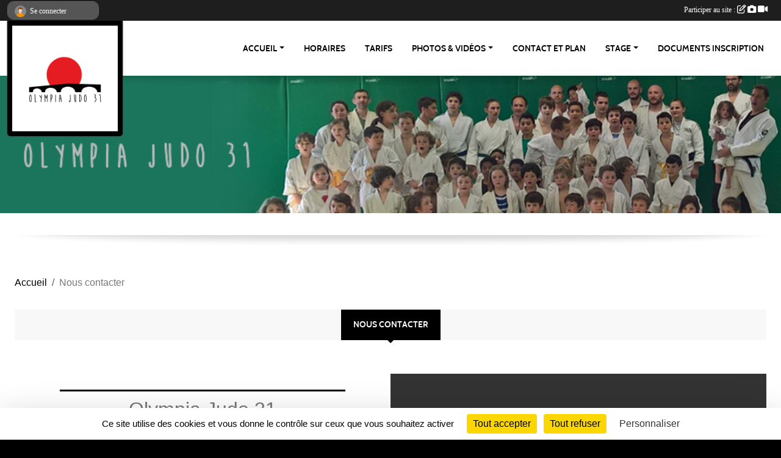

--- FILE ---
content_type: text/html; charset=UTF-8
request_url: https://www.olympiajudo31.com/contactez-nous
body_size: 8508
content:
<!DOCTYPE html>
<html lang="fr" class="Arial uppercasable">
<head>
    <base href="https://www.olympiajudo31.com/">
    <meta charset="utf-8">
    <meta http-equiv="Content-Type" content="text/html; charset=utf-8">
    <title>Nous contacter - Olympia Judo 31</title>
    <meta name="description" content="">
    <meta name="viewport" content="width=device-width, initial-scale=1, maximum-scale=1">
    <meta name="csrf-token" content="bkzCpHpBbig5rHkDPbqb2FA2gq7dAQgYgaSZzaht">
    <meta name="apple-itunes-app" content="app-id=890452369">

    <link rel="shortcut icon" type="image/jpeg" href="/media/uploaded/sites/9885/association/5bbe85efc0856_LOGOFACEcarr.jpg">    
    <link rel="apple-touch-icon" sizes="152x152" href="/mu-152/9885/association/5bbe85efc0856_LOGOFACEcarr.jpg">
    <link rel="apple-touch-icon" sizes="180x180" href="/mu-180/9885/association/5bbe85efc0856_LOGOFACEcarr.jpg">
    <link rel="apple-touch-icon" sizes="167x167" href="/mu-167/9885/association/5bbe85efc0856_LOGOFACEcarr.jpg">
    <meta name="msapplication-TileImage" content="/mu-180/9885/association/5bbe85efc0856_LOGOFACEcarr.jpg">


    <link rel="manifest" href="/manifest.json">
    <meta name="apple-mobile-web-app-title" content="Olympia Judo 31">

 
    <meta property="og:image" content="https://www.olympiajudo31.com/media/uploaded/sites/9885/association/5bbe85efc0856_LOGOFACEcarr.jpg">
    <meta property="og:title" content="Nous contacter">
    <meta property="og:url" content="https://www.olympiajudo31.com/contactez-nous">


    <link rel="alternate" type="application/rss+xml" title="Olympia Judo 31 - Les news" href="/rss/news">
    <link rel="alternate" type="application/rss+xml" title="Olympia Judo 31 - Les évènements" href="/rss/evenement">


<link type="text/css" rel="stylesheet" href="css/bootstrap.5.3.2/bootstrap.min.css">

<link type="text/css" rel="stylesheet" href="css/fontawesome-free-6.5.1-web/css/all.min.css">

<link type="text/css" rel="stylesheet" href="css/barre-noire.css">

<link type="text/css" rel="stylesheet" href="css/common.css">

<link type="text/css" rel="stylesheet" href="css/design-2.css">

<link type="text/css" rel="stylesheet" href="js/fancybox.5.0.36/fancybox.css">

<link type="text/css" rel="stylesheet" href="fonts/icons.css">

    <script src="js/bootstrap.5.3.2/bootstrap.bundle.min.js?tm=1736255796"></script>
    <script src="js/jquery-3.7.1.min.js?tm=1736255796"></script>
    <script src="js/advert.js?tm=1736255796"></script>

     <script src="/tarteaucitron/tarteaucitron.js"></script>
    <script src="/tarteaucitron/tarteaucitron-services.js"></script>
    <script>
        tarteaucitron.init({
            "privacyUrl": "", /* Privacy policy url */

            "hashtag": "#tarteaucitron", /* Open the panel with this hashtag */
            "cookieName": "tarteaucitron", /* Cookie name */

            "orientation": "bottom", //  "middle", /* Banner position (top - bottom) */

            "showAlertSmall": false, /* Show the small banner on bottom right */
            "cookieslist": false, /* Show the cookie list */

            "showIcon": false, /* Show cookie icon to manage cookies */
            "iconPosition": "BottomRight", /* BottomRight, BottomLeft, TopRight and TopLeft */

            "adblocker": false, /* Show a Warning if an adblocker is detected */

            "DenyAllCta" : true, /* Show the deny all button */
            "AcceptAllCta" : true, /* Show the accept all button when highPrivacy on */
            "highPrivacy": true, /* HIGHLY RECOMMANDED Disable auto consent */

            "handleBrowserDNTRequest": false, /* If Do Not Track == 1, disallow all */

            "removeCredit": true, /* Remove credit link */
            "moreInfoLink": true, /* Show more info link */
            "useExternalCss": false, /* If false, the tarteaucitron.css file will be loaded */

            "readmoreLink": "", /* Change the default readmore link */

            "mandatory": true, /* Show a message about mandatory cookies */
        });
        
    </script> 
</head>
<body class="colonne_widget_double contact bg-type-tile no-asso-name no-title no-orientation fixed-footer users-rounded filters-aside is-couleur2-lumineuse footer-with-partenaires"  style="--color1: rgb(0, 0, 0);--color2: #0C83F8;--color1-light: rgba(0, 0, 0,0.05);--color1-declined: rgb(32,32,32);--color2-declined: #0A61D6;--title-color: rgb(255, 0, 0);--color1-bkg-texte1: rgb(160,160,160);--color1-bkg-texte2: #020050;--background-color: rgb(0, 0, 0);--background-image-personnalisee: url(/media/uploaded/sites/9885/background/58341d72efd66_unsigned-acier.JPG);--background-image: url(/images/backgrounds/pattern6.png);--logo-size: 50px;--title-px: 57;--title-size: 45em;--slogan-size: 1.5em;--title-size-coef1: 1;--title-size-coef2: 1;--color1r: 0;--color1g: 0;--color1b: 0;--max-width: 1400px;--bandeau-w: 100%;--bandeau-h: auto;--bandeau-x: 0px;--bandeau-y: 0px;--bandeau-max-height: 245.614px;" >
        <div id="wrap">
    <div id="a2hs" class="bg-dark d-sm-none">
    <div class="container-fluid py-3 maxwidth">
        <div class="row">
            <div class="col-6 text-white">
                <img src="/images/common/mobile-app.png" class="img-thumbnail" style="max-width:30px">
                sportsregions
            </div>
            <div class="col-6 text-end">
                <a href="https://play.google.com/store/apps/details?id=com.initiatives.sportsregions&hl=fr_FR" class="btn btn-sm btn-success">Installer</a>
            </div>
        </div>
    </div>
</div>    <div id="wrap-background" class="maxwidth"></div>
    <header id="header">
        <div class="fond">
            <section class="menu container-fluid maxwidth">
                <div class="row">
                    <div class="col-4 col-sm-3 col-md-2 text-center">
                        <a id="logo" class="p-2" href="https://www.olympiajudo31.com">
                            <span class="bloc justify-content-center">
                                                                    <img class="img-fluid" src="/media/uploaded/sites/9885/association/5bbe85efc0856_LOGOFACEcarr.jpg" alt="Logo">
                                                            </span>
                        </a>
                    </div>
                    <div class="col-8 col-sm-9 col-md-10">
                        <nav id="mainmenu" class="allow2lines align-middle justify-content-end">
                            <ul class="nav nav-pills">
            
    <li class="nav-item dropdown" id="menu_278794">
        <button class="nav-link dropdown-toggle " data-bs-toggle="dropdown" role="button" aria-haspopup="true" aria-expanded="false">ACCUEIL</button>
        <div class="dropdown-menu">
                            <a class="dropdown-item" href="/en-savoir-plus/le-club-60507" id="menu_290895">Le club</a>
                            <a class="dropdown-item" href="https://www.olympiajudo31.com/actualites-du-club" id="menu_313019">News</a>
                            <a class="dropdown-item" href="/en-savoir-plus/nos-professeurs-64221" id="menu_313018">les  professeurs</a>
                            <a class="dropdown-item" href="/en-savoir-plus/les-ceintures-65010" id="menu_317306">Les ceintures</a>
                            <a class="dropdown-item" href="/en-savoir-plus/dojo-64983" id="menu_317209">Dojo</a>
                    </div>
    </li>
            
    <li class="nav-item" id="menu_278807">
        <a class="nav-link " href="/en-savoir-plus/horaires-toulouse-58515">Horaires</a>
    </li>
            
    <li class="nav-item" id="menu_278801">
        <a class="nav-link " href="/en-savoir-plus/tarif-toulouse-64364">Tarifs</a>
    </li>
            
    <li class="nav-item dropdown" id="menu_278804">
        <button class="nav-link dropdown-toggle " data-bs-toggle="dropdown" role="button" aria-haspopup="true" aria-expanded="false">PHOTOS &amp; VIDÉOS</button>
        <div class="dropdown-menu">
                            <a class="dropdown-item" href="https://www.olympiajudo31.com/videos-du-club" id="menu_278805">Vidéos</a>
                            <a class="dropdown-item" href="https://www.olympiajudo31.com/photos-du-club" id="menu_278806">Photos</a>
                    </div>
    </li>
            
    <li class="nav-item" id="menu_278814">
        <a class="nav-link " href="https://www.olympiajudo31.com/contactez-nous">CONTACT ET PLAN</a>
    </li>
            
    <li class="nav-item dropdown" id="menu_318586">
        <button class="nav-link dropdown-toggle " data-bs-toggle="dropdown" role="button" aria-haspopup="true" aria-expanded="false">STAGE</button>
        <div class="dropdown-menu">
                            <a class="dropdown-item" href="/en-savoir-plus/stage-2015-68414" id="menu_332730">Stage 2015</a>
                            <a class="dropdown-item" href="/en-savoir-plus/stage-65396" id="menu_319028">Stage 2016</a>
                            <a class="dropdown-item" href="/en-savoir-plus/stage-2017-70518" id="menu_342625">Stage 2017</a>
                            <a class="dropdown-item" href="/en-savoir-plus/stage-fevrier-2018-82077" id="menu_400051">Stage février 2018</a>
                            <a class="dropdown-item" href="/en-savoir-plus/stage-enfant-a-saint-nicolas-de-la-grave-2018-86231" id="menu_419559">Stage enfant à saint Nicolas de la Grave 2018</a>
                            <a class="dropdown-item" href="/en-savoir-plus/stage-dete-adultes-a-coaraze-2018-86230" id="menu_419558">Stage d&#039;été adultes à Coaraze 2018</a>
                    </div>
    </li>
            
    <li class="nav-item" id="menu_410620">
        <a class="nav-link " href="https://www.olympiajudo31.com/documents">DOCUMENTS INSCRIPTION</a>
    </li>
</ul>
<form action="#" method="post">
    <select class="form-control form-select" id="navigation-select" name="navigation-select">
        <option value="">Navigation</option>
    </select>
</form>                        </nav>
                    </div>
                </div>
            </section>
        </div>
                <section id="bandeau-et-titre" class="container-fluid maxwidth px-0">
            <div class="row g-0">
                <div class="col" id="conteneur_bandeau">
                                    <a href="JUDO CLUB OCCITAN"  rel="home nofollow"   target="_new" >
                        <img id="image_bandeau" src="/media/uploaded/sites/9885/bandeau/5bbe8e9f2a1ef_Bandeau2.jpg" alt="">
                    </a>
                                                    <div class="titre-site"><p>OLYMPIA JUDO 31                                     </p></div>
                                </div>
            </div>
        </section>
            <section class="container-fluid maxwidth bg-white pb-3">
        <section id="slogan" class="row">
            <div class="col-12">
                            </div>
        </section>
                
                
            </section>
    </header>
    <div class="maxwidth m-auto   is_detail  " id="contenu">
        <div class="container-fluid px-1 px-sm-4">
                                                    <div class="row g-sm-3 mb-3">
                                            <div class="col-10">
                            <nav aria-label="breadcrumb">
        <ol class="breadcrumb" itemscope itemtype="https://schema.org/BreadcrumbList">
                            <li class="breadcrumb-item " itemprop="itemListElement" itemscope itemtype="https://schema.org/ListItem"><meta itemprop="position" content="1"><a href="https://www.olympiajudo31.com" itemprop="item"><span itemprop="name">Accueil</span></a></li>
                            <li class="breadcrumb-item " itemprop="itemListElement" itemscope itemtype="https://schema.org/ListItem"><meta itemprop="position" content="2"><span itemprop="name">Nous contacter</span></li>
                    </ol>
    </nav>
                        </div>
                                    </div>
                    
<div class="row">
    <div class="col-lg-12" id="main-column">
    <section id="main">
        <div class="inner">
            <header id="content-header">
                        <h1 ><span>Nous contacter</span></h1>
                                        <p class="dates-heures">
                            Lieu : <span class="location">
                <span class="street-address">54 rue des 7 troubadours</span>
                <span class="postal-code">31000</span>
                <span class="locality">TOULOUSE</span>
                </span>
                </p>
            <hr class="leon">
</header>            <div class="content">
                                <div class="content  ">
                                        <section class="detail contact">
                        <link rel="stylesheet" href="/js/leaflet/leaflet.css">
<script src="/js/leaflet/leaflet-1.9.4.js"></script>
<script> 
function openstreetmap_points(){
    
            var map_id = "map";
            var map_obj = $("#" + map_id);
            var customIcon;
            var myIcon;
            var iconOptions;
            var marker_html;

            var map = L.map( map_id ).setView([43.6076396, 1.4549543], 15); // Set coordinates and zoom level
            L.tileLayer("https://{s}.tile.openstreetmap.org/{z}/{x}/{y}.png", {
                attribution: '© <a href="https://www.openstreetmap.org/copyright">OpenStreetMap</a> contributors'
            }).addTo(map);
            
                marker_html = "<strong>Olympia judo 31</strong><br>54 rue des 7 troubadours<br>31000 Toulouse";
                
                marker_html += '<p id="gmapDirHead_8997aec4888d1921d26e0542038680136647ead2" class="gmapDir" style="white-space: nowrap;">Itinéraire: <a href="javascript:void(0);" onclick="document.getElementById(\'gmapDirTo_8997aec4888d1921d26e0542038680136647ead2\').style.display=\'block\';document.getElementById(\'gmapDirHead_8997aec4888d1921d26e0542038680136647ead2\').style.display=\'none\';">Jusqu\'ici</a> - <a href="javascript:void(0);" onclick="document.getElementById(\'gmapDirFrom_8997aec4888d1921d26e0542038680136647ead2\').style.display=\'block\';document.getElementById(\'gmapDirHead_8997aec4888d1921d26e0542038680136647ead2\').style.display=\'none\';">Depuis ici</a><br>&nbsp;</p>' + 
	'<form class="gmapDir" id="gmapDirTo_8997aec4888d1921d26e0542038680136647ead2" style="display: none; white-space: nowrap;" action="https://maps.google.com/maps" method="get" target="_blank"><span class="gmapDirHead" >Itinéraire: <strong>Jusqu\'ici</strong> - <a href="javascript:void(0);" onclick="document.getElementById(\'gmapDirTo_8997aec4888d1921d26e0542038680136647ead2\').style.display=\'none\';document.getElementById(\'gmapDirFrom_8997aec4888d1921d26e0542038680136647ead2\').style.display=\'block\';">Depuis ici</a></span><p class="gmapDirItem"  ><label for="gmapDirSaddr" class="gmapDirLabel">Adresse de départ:<br><span style="color:#777;font-size:0.8em;">(Format adresse, code postal, ville, pays)</span><br></label><br><input type="text" size="20" name="saddr" class="gmapTextBox" value="" onfocus="this.style.backgroundColor=\'#e0e0e0\';" onblur="this.style.backgroundColor=\'#ffffff\';"><br><span class="gmapDirBtns"><input value="Calculer" type="submit" class="btn btn-primary btn-sm" style="width:auto;"></span></p><input type="hidden" name="daddr" value="43.607639585072,1.454954273819"></form><form class="gmapDir" id="gmapDirFrom_8997aec4888d1921d26e0542038680136647ead2" style="display: none; white-space: nowrap;" action="https://maps.google.com/maps" method="get" target="_blank"><span class="gmapDirHead" >Itinéraire: <a href="javascript:void(0);" onclick="document.getElementById(\'gmapDirFrom_8997aec4888d1921d26e0542038680136647ead2\').style.display=\'none\';document.getElementById(\'gmapDirTo_8997aec4888d1921d26e0542038680136647ead2\').style.display=\'block\';">Jusqu\'ici</a> - <strong>Depuis ici</strong></span><p class="gmapDirItem" ><label for="gmapDirSaddr" class="gmapDirLabel">Adresse d\'arrivée:<br><span style="color:#777;font-size:0.8em;">(Format adresse, code postal, ville, pays)</span><br></label><br><input type="text" size="20" name="saddr" class="gmapTextBox" value="" onfocus="this.style.backgroundColor=\'#e0e0e0\';" onblur="this.style.backgroundColor=\'#ffffff\';"><br><span class="gmapDirBtns"><input value="Calculer" type="submit" class="btn btn-primary btn-sm" style="width:auto;"></span></p><input type="hidden" name="daddr" value="43.607639585072,1.454954273819 "></form>';
                

                iconOptions = {
                    title: "Olympia judo 31", draggable: false
                }

                new L.Marker([43.607639585072, 1.454954273819], iconOptions)
                    .addTo(map)
                    .bindPopup(marker_html);
                
                
}
</script>

<div class="container-fluid px-0">

            <div class="row">
            <div class="col-12">
                <div class="container-fluid px-0">
                    <div class="row g-0">
                        <div class="col-12  col-md-6 " itemscope itemtype="https://schema.org/SportsTeam" id="main-content">
                            <div class="coordonnees">
                                <h2>Olympia Judo 31</h2>
                                                                    <div class="adr" itemprop="address" itemscope itemtype="https://schema.org/PostalAddress">
                                        <span class="street-address" itemprop="streetAddress">54 rue des 7 troubadours</span><br>
                                        <span class="postal-code" itemprop="postalCode">31000</span>
                                        <span class="locality" itemprop="addressLocality">TOULOUSE</span>
                                    </div>
                                                                                                    <p><strong>T&Eacute;L : </strong><span class="tel" itemprop="telephone">0661060644</span></p>
                                                            </div>
                                                            <div class="description">
                                    
                                    Métros Jean Jaurès et Marengo-SNCF

https://www.facebook.com/Olympiajudo31

                                    
                                                                            <p><strong>Facebook : </strong><a href="https://www.facebook.com/Olympiajudo31">Olympiajudo31</a></p>
                                                                                                                                                                                                                                                        </div>
                                                    </div>
                                                    <div class="col-12 col-md-6">
                                <div style="max-width:100%; height:460px; overflow: hidden; text-align: center;">
                        <div id="map" class="openstreetmap-canvas" zoom="15" latitude="43.6076396" longitude="1.4549543" withkml="0" style="width: 100%; height: 100%;"></div>
                    </div>
                            </div>
                                            </div>

                </div>
            </div>
        </div>
    
            <div class="row mt-5">
    <section class="col-12 col-lg-8 col-md-9 mx-auto">
        <form id="contact_form" class="fonte with-messagepourletest2" method="post" action="https://www.olympiajudo31.com/contactez-nous">
            <input type="hidden" name="_token" value="bkzCpHpBbig5rHkDPbqb2FA2gq7dAQgYgaSZzaht">            <section id="formulaire_page" class="formulaire">
                <h2 class="main"><span>Formulaire de contact</span></h2>
                <div class="inner-contact">
                                                            <div class="container px-0">
                        <div class="row">
                            <div class="col-6 mb-3">
                                <label for="name" class="obligatoire">Nom <span class="obligatoire">*</span> </label> 
                                <input class="form-control" name="nom" type="text" id="name" size="30">
                            </div>
                            <div class="col-6 mb-3">
                                <label for="firstname" class="obligatoire">Prénom <span class="obligatoire">*</span> </label> 
                                <input class="form-control" name="prenom" type="text" id="firstname" size="30">
                            </div>
                            <div class="col-6 mb-3">
                                <label for="email_contact" class="obligatoire">Email <span class="obligatoire">*</span> </label> 
                                <input class="form-control" name="email" type="text" id="email_contact" size="30">
                            </div>
                            <div class="col-6 mb-3">
                                <label for="objet" class="obligatoire">Objet <span class="obligatoire">*</span> </label> 
                                <input class="form-control" name="objet" type="text" id="objet" size="30">
                            </div>
                            
                            <div class="col-12 mb-3">
                                <label for="message" class="obligatoire">Message <span class="obligatoire">*</span> </label> 
                                <textarea class="d-none" name="messagepourletest"></textarea>
                                <input type="hidden" name="messagepourletest2" value="">
                                <textarea class="form-control" name="contenu" cols="40" rows="3" id="message"></textarea>
                            </div>
                            
                            <div class="col-8 mb-3">
                                <label for="verif_code" class="long" class="obligatoire">Veuillez recopier le code <span class="obligatoire">*</span> : </label>
                                <div class="code">
                                    <div class="input-group">
                                        <img src="https://www.olympiajudo31.com/contactez-nous/captcha.png">
                                        <input class="form-control" name="verif_code" type="text" id="verif_code" maxlength="6" size="6" value="" placeholder="code">
                                    </div>
                                </div>
                            </div>
                            
                            <div class="col-4 text-end">
                                <br>
                                <button type="submit" name="contact_submit" class="btn btn-primary" value="page" id="submit">Envoyer</button>
                            </div>
                        </div>
                    </div>

                    <input style="display:none;" type="checkbox" name="finalite_contact" id="finalite_contact" value="1">
                    <div id="block_finalite_contact" class="finalite">
                        <p>L’association « Olympia Judo 31 » est responsable des traitements opérés sur le site accessible à l’adresse <a href="https://www.olympiajudo31.com">https://www.olympiajudo31.com</a>.</p>
                        <p>Les informations recueillies font l’objet d’un traitement informatique à des fins de suivi de votre demande de contact. Les destinataires des données sont les membres du bureau de l'association, et/ou le cas échéant les salariés ou les bénévoles de l’association en charge de cette mission. </p>
                        <p>Vos données à caractère personnel sont conservées dans nos bases le temps nécessaire au traitement de votre demande. <label for="finalite_contact">lire la suite...</label></p>
                        <div id="deplie_finalite_contact">
                            <p>Conformément aux dispositions des articles 38 à 40 de la loi « Informatique et Libertés » du 6 janvier 1978 modifiée en 2004, et aux dispositions des articles 15, 16,17 et 21 du Règlement général européen sur la protection des données (RGPD), vous bénéficiez&nbsp;:</p>
                            <ul>
                                <li>du droit de demander au responsable de traitement l’accès à vos données, la rectification, l’effacement ou la portabilité de celles-ci, ainsi que la limitation ou l’opposition au(x) traitement(s) mis en œuvre. Vous pouvez exercer ces droits en vous adressant à <script><!-- 
        document.write("<a href=\"mail"+"to:"+"olympiajudo31"+String.fromCharCode(64)+"gmail.com\" >olympiajudo31"+String.fromCharCode(64)+"gmail.com<\/a>");
        // --></script> ou par courrier à <strong>Olympia Judo 31, 54 rue des 7 troubadours , 31000 TOULOUSE</strong> en justifiant de votre identité. </li>
                                <li>du droit de vous opposer, pour des motifs légitimes à ce que vos données fassent l’objet d’un traitement et sans motifs et sans frais, à ce que vos données soient utilisées à des fins de prospection commerciale. </li>
                                <li>Vous avez enfin la possibilité d’introduire une réclamation auprès d’une autorité de contrôle comme la CNIL.</li>
                            </ul>
                        </div>
                    </div>
                </div>
            </section>
        </form>
    </section>
</div>    </div>                    </section>
                                    </div>
            </div>
                    </div>
    </section>
 
    </div>
</div>
    </div>
    </div>
</div>
<footer class="container-fluid maxwidth   with-partenaires " id="footer">
    <div class="row">
        <div class="col">
            <div class="arrow-down"></div>
            <section class="content">
                <div class="container-fluid">
                    <div class="row partenaires">
        <div class="col-12 px-0">
            <div class="container-fluid">
                <div class="d-none d-sm-flex row background">
                    <div class="col">
                                                <h2>Les partenaires du club</h2>
                    </div>
                </div>
                <div class="d-none d-sm-flex row background pb-2 justify-content-center ">
                                        <div class="col-2 col-md-1 py-2 px-1 px-md-2 px-xl-3 part text-center ">
                        <a data-bs-toggle="tooltip" data-bs-placement="top" href="/partenaires/ffsa-65231" title="FFSA">
                                                            <img class="img-fluid border" src="/mub-120-120-f3f3f3/9885/partenaire/594f8c3394861_imagelogoffsa.jpg" alt="FFSA">
                                                    </a>
                    </div>
                                        <div class="col-2 col-md-1 py-2 px-1 px-md-2 px-xl-3 part text-center ">
                        <a data-bs-toggle="tooltip" data-bs-placement="top" href="/partenaires/initiatives-coeur-48130" title="Initiatives coeur">
                                                            <img class="img-fluid border" src="/mub-120-120-f3f3f3/9885/partenaire/sample1.jpg" alt="Initiatives coeur">
                                                    </a>
                    </div>
                                        <div class="col-2 col-md-1 py-2 px-1 px-md-2 px-xl-3 part text-center ">
                        <a data-bs-toggle="tooltip" data-bs-placement="top" href="/partenaires/fsgt-65226" title="FSGT">
                                                            <img class="img-fluid border" src="/mub-120-120-f3f3f3/9885/partenaire/594f8b9181b40_fsgt.jpg" alt="FSGT">
                                                    </a>
                    </div>
                                        <div class="col-2 col-md-1 py-2 px-1 px-md-2 px-xl-3 part text-center ">
                        <a data-bs-toggle="tooltip" data-bs-placement="top" href="/partenaires/conseil-general-65227" title="Conseil general">
                                                            <img class="img-fluid border" src="/mub-120-120-f3f3f3/9885/partenaire/594f8bde680c4_conseilgnral.jpg" alt="Conseil general">
                                                    </a>
                    </div>
                                        <div class="col-2 col-md-1 py-2 px-1 px-md-2 px-xl-3 part text-center ">
                        <a data-bs-toggle="tooltip" data-bs-placement="top" href="/partenaires/ffjda-55528" title="FFJDA">
                                                            <img class="img-fluid border" src="/mub-120-120-f3f3f3/9885/partenaire/57ade32956433_ffjda.jpg" alt="FFJDA">
                                                    </a>
                    </div>
                                        <div class="col-2 col-md-1 py-2 px-1 px-md-2 px-xl-3 part text-center ">
                        <a data-bs-toggle="tooltip" data-bs-placement="top" href="/partenaires/mairie-de-toulouse-54995" title="Mairie de Toulouse">
                                                            <img class="img-fluid border" src="/mub-120-120-f3f3f3/9885/partenaire/57927bebaf2b2_MairiedeToulouse.png" alt="Mairie de Toulouse">
                                                    </a>
                    </div>
                                        <div class="col-2 col-md-1 py-2 px-1 px-md-2 px-xl-3 part text-center ">
                        <a data-bs-toggle="tooltip" data-bs-placement="top" href="/partenaires/initiativesfr-48131" title="Initiatives.fr">
                                                            <img class="img-fluid border" src="/mub-120-120-f3f3f3/9885/partenaire/logo-iniatives-sr.jpg" alt="Initiatives.fr">
                                                    </a>
                    </div>
                                        <div class="col-2 col-md-1 py-2 px-1 px-md-2 px-xl-3 part text-center  last ">
                        <a data-bs-toggle="tooltip" data-bs-placement="top" href="/partenaires/sportsregionsfr-48132" title="Sportsregions.fr">
                                                            <img class="img-fluid border" src="/mub-120-120-f3f3f3/9885/partenaire/sample3.jpg" alt="Sportsregions.fr">
                                                    </a>
                    </div>
                                    </div>
            </div>
        </div>
    </div>
                    <div class="row">
                        <div class="col-12 col-md-4">
                            <nav id="copyright"><a href="https://www.sportsregions.fr/inscription" title="Création de site internet de club de Judo" rel="friend" class="tag_acces_outil_footer_05A"><strong>Sports<em>regions</em></strong></a></nav>                            <div class="container-fluid px-0">
                                <div class="row">
                                    <div class="col">
                                        <nav id="cookies">
    <ul>
        <li><a href="https://www.sportsregions.fr/charte-cookies" class="informations-legales">Charte cookies</a></li>
                <li><a href="javascript:void(0);" onclick="tarteaucitron.userInterface.openPanel();" class="informations-legales">Gestion des cookies</a></li>
            </ul>
</nav>                                    </div>
                                    <div class="col text-end d-md-none">
                                        <nav id="legal">
    <ul>
        <li><a href="https://www.olympiajudo31.com/informations-legales" class="informations-legales">Informations légales</a></li>
        <li><a href="https://www.sportsregions.fr/signaler-un-contenu-inapproprie?k=97713225">Signaler un contenu inapproprié</a></li>
    </ul>
</nav>                                    </div>
                                </div>
                            </div>
                        </div>
                        <div class="col-12 col-md-4 px-0 text-center">
                            <div id="footer-apps">
            <a href="https://play.google.com/store/apps/details?id=com.initiatives.sportsregions&amp;hl=fr_FR"  title="Télécharger l'application Android dans le Play Store"><img src="/images/common/badge-playstore-fr.svg" alt="Télécharger l'application Android dans le play Store"></a>
                <a href="https://itunes.apple.com/fr/app/sportsregions/id890452369" title="Télécharger l'application iPhone dans l\'App Store"><img src="/images/common/badge-appstore-fr.svg" alt="Télécharger l'application iPhone dans l'App Store"></a>
    </div>                            <div class="mt-2">
                                <div class="rss">
    <a href="https://www.olympiajudo31.com/rss/news" data-bs-toggle="tooltip" data-bs-placement="top" title="Flux rss des actualités"><i class="fa fa-rss"></i></a>
    <a href="https://www.olympiajudo31.com/rss/evenement" data-bs-toggle="tooltip" data-bs-placement="top" title="Flux rss des évènements"><i class="fa fa-rss"></i></a>
</div>                            </div>
                        </div>
                        <div class="col-12 col-md-4 text-end d-none d-md-block">
                            <div id="visites">
                    <i class="fa fa-bar-chart"></i>
                <span id="nb-visites">Chargement des </span> visites
    </div>
<div id="stats_analyser"></div>                            <nav id="legal">
    <ul>
        <li><a href="https://www.olympiajudo31.com/informations-legales" class="informations-legales">Informations légales</a></li>
        <li><a href="https://www.sportsregions.fr/signaler-un-contenu-inapproprie?k=97713225">Signaler un contenu inapproprié</a></li>
    </ul>
</nav>                        </div>
                    </div>
                </div>
            </section>
        </div>
    </div>
</footer>        <div id="log_bar">
    <div class="container-fluid maxwidth">
        <div class="row" id="barre_noire">
            <div class="col">
                <div id="informations_utilisateur" class="not-connected">
                    <div id="lien_user" class="hilight">
                        <a href="https://www.olympiajudo31.com/se-connecter" id="lien_user_lien">
                        <img id="avatar" class="img-fluid rounded-circle" src="/images/common/boxed-item-membre.svg" alt="avatar"><span class="label">Se connecter</span>
                        </a>
                    </div>
                    <input type="hidden" name="login_sv_email" value="">
                    <input type="hidden" name="login_sv_mode" value="">
                    <input type="hidden" name="login_sv_message" value="">
                    <div id="popup_login"><div id="popup_login_modal" class="modal fade" tabindex="-1" role="dialog" style="display:none"></div></div>
                </div>
            </div>
            <div class="col">
                <div id="participate">
                    <a href="https://www.olympiajudo31.com/se-connecter" title="Se connecter pour rédiger une news">
                        Participer au site :
                    
                        <i class="far fa-edit"></i>
        
                        <i class="fas fa-camera"></i>
        
                        <i class="fas fa-video"></i>
                    </a>
                </div>
                            </div>
        </div>
    </div>
</div>
<div id="mobile_login_bar">
    <div class="container-fluid maxwidth">
        <div class="row">
            <div class="col-7 text-right">
                Envie de participer ?
            </div>
            <div class="col-5 text-center">
                <a href="https://www.olympiajudo31.com/se-connecter" id="lien_user_lien_mobile" class="btn btn-sm btn-primary">Connexion</a>
            </div>
        </div>
    </div>
</div>        <div id="fb-root"></div>
    <div id="confirmPop" class="modal" style="display:none"></div>
    <div id="multi_modal" class="modal fade" tabindex="-1" role="dialog" style="display:none"></div>
    <script>
    var page_courante = "/contactez-nous";
    var association_id = 9885;
    var auto_open_login = 0;
    var termes_recherche = "";
    var popup_login_mode = null;
    var popup_login_identifiant = null;
    var popup_login_autoopen = 0;
    </script>
        
        <script src="js/confirm-message-pop.js"></script>
    
        <script src="js/common.js"></script>
    
        <script src="js/design-2.js"></script>
    
        <script src="js/fancybox.5.0.36/fancybox.umd.js"></script>
    
        <script src="js/formulaire.js"></script>
    
        <script src="js/reservations.js"></script>
    
        <script src="js/controle-honorabilite.js"></script>
    
        <script src="js/login.js"></script>
         <script>
        (tarteaucitron.job = tarteaucitron.job || []).push("openstreetmap_sportsregions");
    
    (tarteaucitron.job = tarteaucitron.job || []).push("facebooklikebox");

    (tarteaucitron.job = tarteaucitron.job || []).push("dailymotion");

    (tarteaucitron.job = tarteaucitron.job || []).push("vimeo");

    (tarteaucitron.job = tarteaucitron.job || []).push("facebook_video_sportsregions");

    
    
    </script> </body>
</html>

--- FILE ---
content_type: text/html; charset=UTF-8
request_url: https://www.olympiajudo31.com/visites
body_size: 5
content:
43102